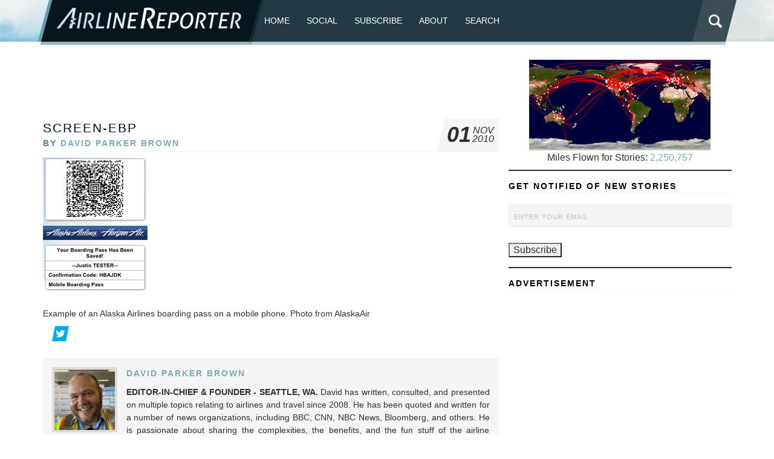

--- FILE ---
content_type: text/html; charset=UTF-8
request_url: https://www.airlinereporter.com/2010/11/putting-electronic-boarding-passes-to-the-test/screen-ebp/
body_size: 17549
content:
<!doctype html>
<html lang="en-US" class="no-js">
	<head>

<!-- Google tag (gtag.js) -->
<script async src="https://www.googletagmanager.com/gtag/js?id=G-TSLCEV4CS2"></script>
		
		
<script>
  window.dataLayer = window.dataLayer || [];
  function gtag(){dataLayer.push(arguments);}
  gtag('js', new Date());

  gtag('config', 'G-TSLCEV4CS2');
</script>

		<meta charset="UTF-8">
		<title>  screen-ebp : AirlineReporter</title>

		<!-- line below was commented out and not sure why 11.18 -->
     <link href="https://www.airlinereporter.com/wp-content/themes/airline-reporter/img/favicon.ico" rel="shortcut icon">
        <link href="https://www.airlinereporter.com/wp-content/themes/airline-reporter/img/touch.png" rel="apple-touch-icon-precomposed">

		<meta http-equiv="X-UA-Compatible" content="IE=edge">
		<meta name="viewport" content="width=device-width, initial-scale=1.0">
		<meta name="description" content="A Place to Share Your Passion for Airlines. Home of the AvGeek!">
<link rel="stylesheet" type="text/css" href="https://www.airlinereporter.com/wp-content/themes/airline-reporter/css/foundation.min.css" />
<link rel="stylesheet" type="text/css" href="https://www.airlinereporter.com/wp-content/themes/airline-reporter/css/normalize.css" />
<link rel="stylesheet" type="text/css" href="https://www.airlinereporter.com/wp-content/themes/airline-reporter/style.css" />
		<meta name='robots' content='max-image-preview:large' />

            <script data-no-defer="1" data-ezscrex="false" data-cfasync="false" data-pagespeed-no-defer data-cookieconsent="ignore">
                var ctPublicFunctions = {"_ajax_nonce":"5c8e9364ee","_rest_nonce":"64c25cca3b","_ajax_url":"\/wp-admin\/admin-ajax.php","_rest_url":"https:\/\/www.airlinereporter.com\/wp-json\/","data__cookies_type":"none","data__ajax_type":"rest","data__bot_detector_enabled":"0","data__frontend_data_log_enabled":1,"cookiePrefix":"","wprocket_detected":false,"host_url":"www.airlinereporter.com","text__ee_click_to_select":"Click to select the whole data","text__ee_original_email":"The complete one is","text__ee_got_it":"Got it","text__ee_blocked":"Blocked","text__ee_cannot_connect":"Cannot connect","text__ee_cannot_decode":"Can not decode email. Unknown reason","text__ee_email_decoder":"CleanTalk email decoder","text__ee_wait_for_decoding":"The magic is on the way!","text__ee_decoding_process":"Please wait a few seconds while we decode the contact data."}
            </script>
        
            <script data-no-defer="1" data-ezscrex="false" data-cfasync="false" data-pagespeed-no-defer data-cookieconsent="ignore">
                var ctPublic = {"_ajax_nonce":"5c8e9364ee","settings__forms__check_internal":"1","settings__forms__check_external":"1","settings__forms__force_protection":0,"settings__forms__search_test":"1","settings__forms__wc_add_to_cart":"0","settings__data__bot_detector_enabled":"0","settings__sfw__anti_crawler":0,"blog_home":"https:\/\/www.airlinereporter.com\/","pixel__setting":"3","pixel__enabled":true,"pixel__url":"https:\/\/moderate9-v4.cleantalk.org\/pixel\/adf8f77794875f99f4f45c6d2029d755.gif","data__email_check_before_post":"1","data__email_check_exist_post":0,"data__cookies_type":"none","data__key_is_ok":true,"data__visible_fields_required":true,"wl_brandname":"Anti-Spam by CleanTalk","wl_brandname_short":"CleanTalk","ct_checkjs_key":"5dc716a203d2334fbc28d4cf651b1458cb60acdba0160b48437f1a8a91ab40b8","emailEncoderPassKey":"14a84552c88e50f3d6f85a155176f02e","bot_detector_forms_excluded":"W10=","advancedCacheExists":true,"varnishCacheExists":false,"wc_ajax_add_to_cart":false}
            </script>
        <link rel="alternate" type="application/rss+xml" title="AirlineReporter &raquo; Feed" href="https://www.airlinereporter.com/feed/" />
<link rel="alternate" type="application/rss+xml" title="AirlineReporter &raquo; Comments Feed" href="https://www.airlinereporter.com/comments/feed/" />
<link rel="alternate" title="oEmbed (JSON)" type="application/json+oembed" href="https://www.airlinereporter.com/wp-json/oembed/1.0/embed?url=https%3A%2F%2Fwww.airlinereporter.com%2F2010%2F11%2Fputting-electronic-boarding-passes-to-the-test%2Fscreen-ebp%2F" />
<link rel="alternate" title="oEmbed (XML)" type="text/xml+oembed" href="https://www.airlinereporter.com/wp-json/oembed/1.0/embed?url=https%3A%2F%2Fwww.airlinereporter.com%2F2010%2F11%2Fputting-electronic-boarding-passes-to-the-test%2Fscreen-ebp%2F&#038;format=xml" />
<style id='wp-img-auto-sizes-contain-inline-css' type='text/css'>
img:is([sizes=auto i],[sizes^="auto," i]){contain-intrinsic-size:3000px 1500px}
/*# sourceURL=wp-img-auto-sizes-contain-inline-css */
</style>
<style id='wp-emoji-styles-inline-css' type='text/css'>

	img.wp-smiley, img.emoji {
		display: inline !important;
		border: none !important;
		box-shadow: none !important;
		height: 1em !important;
		width: 1em !important;
		margin: 0 0.07em !important;
		vertical-align: -0.1em !important;
		background: none !important;
		padding: 0 !important;
	}
/*# sourceURL=wp-emoji-styles-inline-css */
</style>
<style id='wp-block-library-inline-css' type='text/css'>
:root{--wp-block-synced-color:#7a00df;--wp-block-synced-color--rgb:122,0,223;--wp-bound-block-color:var(--wp-block-synced-color);--wp-editor-canvas-background:#ddd;--wp-admin-theme-color:#007cba;--wp-admin-theme-color--rgb:0,124,186;--wp-admin-theme-color-darker-10:#006ba1;--wp-admin-theme-color-darker-10--rgb:0,107,160.5;--wp-admin-theme-color-darker-20:#005a87;--wp-admin-theme-color-darker-20--rgb:0,90,135;--wp-admin-border-width-focus:2px}@media (min-resolution:192dpi){:root{--wp-admin-border-width-focus:1.5px}}.wp-element-button{cursor:pointer}:root .has-very-light-gray-background-color{background-color:#eee}:root .has-very-dark-gray-background-color{background-color:#313131}:root .has-very-light-gray-color{color:#eee}:root .has-very-dark-gray-color{color:#313131}:root .has-vivid-green-cyan-to-vivid-cyan-blue-gradient-background{background:linear-gradient(135deg,#00d084,#0693e3)}:root .has-purple-crush-gradient-background{background:linear-gradient(135deg,#34e2e4,#4721fb 50%,#ab1dfe)}:root .has-hazy-dawn-gradient-background{background:linear-gradient(135deg,#faaca8,#dad0ec)}:root .has-subdued-olive-gradient-background{background:linear-gradient(135deg,#fafae1,#67a671)}:root .has-atomic-cream-gradient-background{background:linear-gradient(135deg,#fdd79a,#004a59)}:root .has-nightshade-gradient-background{background:linear-gradient(135deg,#330968,#31cdcf)}:root .has-midnight-gradient-background{background:linear-gradient(135deg,#020381,#2874fc)}:root{--wp--preset--font-size--normal:16px;--wp--preset--font-size--huge:42px}.has-regular-font-size{font-size:1em}.has-larger-font-size{font-size:2.625em}.has-normal-font-size{font-size:var(--wp--preset--font-size--normal)}.has-huge-font-size{font-size:var(--wp--preset--font-size--huge)}.has-text-align-center{text-align:center}.has-text-align-left{text-align:left}.has-text-align-right{text-align:right}.has-fit-text{white-space:nowrap!important}#end-resizable-editor-section{display:none}.aligncenter{clear:both}.items-justified-left{justify-content:flex-start}.items-justified-center{justify-content:center}.items-justified-right{justify-content:flex-end}.items-justified-space-between{justify-content:space-between}.screen-reader-text{border:0;clip-path:inset(50%);height:1px;margin:-1px;overflow:hidden;padding:0;position:absolute;width:1px;word-wrap:normal!important}.screen-reader-text:focus{background-color:#ddd;clip-path:none;color:#444;display:block;font-size:1em;height:auto;left:5px;line-height:normal;padding:15px 23px 14px;text-decoration:none;top:5px;width:auto;z-index:100000}html :where(.has-border-color){border-style:solid}html :where([style*=border-top-color]){border-top-style:solid}html :where([style*=border-right-color]){border-right-style:solid}html :where([style*=border-bottom-color]){border-bottom-style:solid}html :where([style*=border-left-color]){border-left-style:solid}html :where([style*=border-width]){border-style:solid}html :where([style*=border-top-width]){border-top-style:solid}html :where([style*=border-right-width]){border-right-style:solid}html :where([style*=border-bottom-width]){border-bottom-style:solid}html :where([style*=border-left-width]){border-left-style:solid}html :where(img[class*=wp-image-]){height:auto;max-width:100%}:where(figure){margin:0 0 1em}html :where(.is-position-sticky){--wp-admin--admin-bar--position-offset:var(--wp-admin--admin-bar--height,0px)}@media screen and (max-width:600px){html :where(.is-position-sticky){--wp-admin--admin-bar--position-offset:0px}}

/*# sourceURL=wp-block-library-inline-css */
</style><style id='wp-block-heading-inline-css' type='text/css'>
h1:where(.wp-block-heading).has-background,h2:where(.wp-block-heading).has-background,h3:where(.wp-block-heading).has-background,h4:where(.wp-block-heading).has-background,h5:where(.wp-block-heading).has-background,h6:where(.wp-block-heading).has-background{padding:1.25em 2.375em}h1.has-text-align-left[style*=writing-mode]:where([style*=vertical-lr]),h1.has-text-align-right[style*=writing-mode]:where([style*=vertical-rl]),h2.has-text-align-left[style*=writing-mode]:where([style*=vertical-lr]),h2.has-text-align-right[style*=writing-mode]:where([style*=vertical-rl]),h3.has-text-align-left[style*=writing-mode]:where([style*=vertical-lr]),h3.has-text-align-right[style*=writing-mode]:where([style*=vertical-rl]),h4.has-text-align-left[style*=writing-mode]:where([style*=vertical-lr]),h4.has-text-align-right[style*=writing-mode]:where([style*=vertical-rl]),h5.has-text-align-left[style*=writing-mode]:where([style*=vertical-lr]),h5.has-text-align-right[style*=writing-mode]:where([style*=vertical-rl]),h6.has-text-align-left[style*=writing-mode]:where([style*=vertical-lr]),h6.has-text-align-right[style*=writing-mode]:where([style*=vertical-rl]){rotate:180deg}
/*# sourceURL=https://www.airlinereporter.com/wp-includes/blocks/heading/style.min.css */
</style>
<style id='wp-block-latest-comments-inline-css' type='text/css'>
ol.wp-block-latest-comments{box-sizing:border-box;margin-left:0}:where(.wp-block-latest-comments:not([style*=line-height] .wp-block-latest-comments__comment)){line-height:1.1}:where(.wp-block-latest-comments:not([style*=line-height] .wp-block-latest-comments__comment-excerpt p)){line-height:1.8}.has-dates :where(.wp-block-latest-comments:not([style*=line-height])),.has-excerpts :where(.wp-block-latest-comments:not([style*=line-height])){line-height:1.5}.wp-block-latest-comments .wp-block-latest-comments{padding-left:0}.wp-block-latest-comments__comment{list-style:none;margin-bottom:1em}.has-avatars .wp-block-latest-comments__comment{list-style:none;min-height:2.25em}.has-avatars .wp-block-latest-comments__comment .wp-block-latest-comments__comment-excerpt,.has-avatars .wp-block-latest-comments__comment .wp-block-latest-comments__comment-meta{margin-left:3.25em}.wp-block-latest-comments__comment-excerpt p{font-size:.875em;margin:.36em 0 1.4em}.wp-block-latest-comments__comment-date{display:block;font-size:.75em}.wp-block-latest-comments .avatar,.wp-block-latest-comments__comment-avatar{border-radius:1.5em;display:block;float:left;height:2.5em;margin-right:.75em;width:2.5em}.wp-block-latest-comments[class*=-font-size] a,.wp-block-latest-comments[style*=font-size] a{font-size:inherit}
/*# sourceURL=https://www.airlinereporter.com/wp-includes/blocks/latest-comments/style.min.css */
</style>
<style id='wp-block-tag-cloud-inline-css' type='text/css'>
.wp-block-tag-cloud{box-sizing:border-box}.wp-block-tag-cloud.aligncenter{justify-content:center;text-align:center}.wp-block-tag-cloud a{display:inline-block;margin-right:5px}.wp-block-tag-cloud span{display:inline-block;margin-left:5px;text-decoration:none}:root :where(.wp-block-tag-cloud.is-style-outline){display:flex;flex-wrap:wrap;gap:1ch}:root :where(.wp-block-tag-cloud.is-style-outline a){border:1px solid;font-size:unset!important;margin-right:0;padding:1ch 2ch;text-decoration:none!important}
/*# sourceURL=https://www.airlinereporter.com/wp-includes/blocks/tag-cloud/style.min.css */
</style>
<style id='wp-block-columns-inline-css' type='text/css'>
.wp-block-columns{box-sizing:border-box;display:flex;flex-wrap:wrap!important}@media (min-width:782px){.wp-block-columns{flex-wrap:nowrap!important}}.wp-block-columns{align-items:normal!important}.wp-block-columns.are-vertically-aligned-top{align-items:flex-start}.wp-block-columns.are-vertically-aligned-center{align-items:center}.wp-block-columns.are-vertically-aligned-bottom{align-items:flex-end}@media (max-width:781px){.wp-block-columns:not(.is-not-stacked-on-mobile)>.wp-block-column{flex-basis:100%!important}}@media (min-width:782px){.wp-block-columns:not(.is-not-stacked-on-mobile)>.wp-block-column{flex-basis:0;flex-grow:1}.wp-block-columns:not(.is-not-stacked-on-mobile)>.wp-block-column[style*=flex-basis]{flex-grow:0}}.wp-block-columns.is-not-stacked-on-mobile{flex-wrap:nowrap!important}.wp-block-columns.is-not-stacked-on-mobile>.wp-block-column{flex-basis:0;flex-grow:1}.wp-block-columns.is-not-stacked-on-mobile>.wp-block-column[style*=flex-basis]{flex-grow:0}:where(.wp-block-columns){margin-bottom:1.75em}:where(.wp-block-columns.has-background){padding:1.25em 2.375em}.wp-block-column{flex-grow:1;min-width:0;overflow-wrap:break-word;word-break:break-word}.wp-block-column.is-vertically-aligned-top{align-self:flex-start}.wp-block-column.is-vertically-aligned-center{align-self:center}.wp-block-column.is-vertically-aligned-bottom{align-self:flex-end}.wp-block-column.is-vertically-aligned-stretch{align-self:stretch}.wp-block-column.is-vertically-aligned-bottom,.wp-block-column.is-vertically-aligned-center,.wp-block-column.is-vertically-aligned-top{width:100%}
/*# sourceURL=https://www.airlinereporter.com/wp-includes/blocks/columns/style.min.css */
</style>
<style id='wp-block-group-inline-css' type='text/css'>
.wp-block-group{box-sizing:border-box}:where(.wp-block-group.wp-block-group-is-layout-constrained){position:relative}
/*# sourceURL=https://www.airlinereporter.com/wp-includes/blocks/group/style.min.css */
</style>
<style id='wp-block-paragraph-inline-css' type='text/css'>
.is-small-text{font-size:.875em}.is-regular-text{font-size:1em}.is-large-text{font-size:2.25em}.is-larger-text{font-size:3em}.has-drop-cap:not(:focus):first-letter{float:left;font-size:8.4em;font-style:normal;font-weight:100;line-height:.68;margin:.05em .1em 0 0;text-transform:uppercase}body.rtl .has-drop-cap:not(:focus):first-letter{float:none;margin-left:.1em}p.has-drop-cap.has-background{overflow:hidden}:root :where(p.has-background){padding:1.25em 2.375em}:where(p.has-text-color:not(.has-link-color)) a{color:inherit}p.has-text-align-left[style*="writing-mode:vertical-lr"],p.has-text-align-right[style*="writing-mode:vertical-rl"]{rotate:180deg}
/*# sourceURL=https://www.airlinereporter.com/wp-includes/blocks/paragraph/style.min.css */
</style>
<style id='wp-block-separator-inline-css' type='text/css'>
@charset "UTF-8";.wp-block-separator{border:none;border-top:2px solid}:root :where(.wp-block-separator.is-style-dots){height:auto;line-height:1;text-align:center}:root :where(.wp-block-separator.is-style-dots):before{color:currentColor;content:"···";font-family:serif;font-size:1.5em;letter-spacing:2em;padding-left:2em}.wp-block-separator.is-style-dots{background:none!important;border:none!important}
/*# sourceURL=https://www.airlinereporter.com/wp-includes/blocks/separator/style.min.css */
</style>
<style id='global-styles-inline-css' type='text/css'>
:root{--wp--preset--aspect-ratio--square: 1;--wp--preset--aspect-ratio--4-3: 4/3;--wp--preset--aspect-ratio--3-4: 3/4;--wp--preset--aspect-ratio--3-2: 3/2;--wp--preset--aspect-ratio--2-3: 2/3;--wp--preset--aspect-ratio--16-9: 16/9;--wp--preset--aspect-ratio--9-16: 9/16;--wp--preset--color--black: #000000;--wp--preset--color--cyan-bluish-gray: #abb8c3;--wp--preset--color--white: #ffffff;--wp--preset--color--pale-pink: #f78da7;--wp--preset--color--vivid-red: #cf2e2e;--wp--preset--color--luminous-vivid-orange: #ff6900;--wp--preset--color--luminous-vivid-amber: #fcb900;--wp--preset--color--light-green-cyan: #7bdcb5;--wp--preset--color--vivid-green-cyan: #00d084;--wp--preset--color--pale-cyan-blue: #8ed1fc;--wp--preset--color--vivid-cyan-blue: #0693e3;--wp--preset--color--vivid-purple: #9b51e0;--wp--preset--gradient--vivid-cyan-blue-to-vivid-purple: linear-gradient(135deg,rgb(6,147,227) 0%,rgb(155,81,224) 100%);--wp--preset--gradient--light-green-cyan-to-vivid-green-cyan: linear-gradient(135deg,rgb(122,220,180) 0%,rgb(0,208,130) 100%);--wp--preset--gradient--luminous-vivid-amber-to-luminous-vivid-orange: linear-gradient(135deg,rgb(252,185,0) 0%,rgb(255,105,0) 100%);--wp--preset--gradient--luminous-vivid-orange-to-vivid-red: linear-gradient(135deg,rgb(255,105,0) 0%,rgb(207,46,46) 100%);--wp--preset--gradient--very-light-gray-to-cyan-bluish-gray: linear-gradient(135deg,rgb(238,238,238) 0%,rgb(169,184,195) 100%);--wp--preset--gradient--cool-to-warm-spectrum: linear-gradient(135deg,rgb(74,234,220) 0%,rgb(151,120,209) 20%,rgb(207,42,186) 40%,rgb(238,44,130) 60%,rgb(251,105,98) 80%,rgb(254,248,76) 100%);--wp--preset--gradient--blush-light-purple: linear-gradient(135deg,rgb(255,206,236) 0%,rgb(152,150,240) 100%);--wp--preset--gradient--blush-bordeaux: linear-gradient(135deg,rgb(254,205,165) 0%,rgb(254,45,45) 50%,rgb(107,0,62) 100%);--wp--preset--gradient--luminous-dusk: linear-gradient(135deg,rgb(255,203,112) 0%,rgb(199,81,192) 50%,rgb(65,88,208) 100%);--wp--preset--gradient--pale-ocean: linear-gradient(135deg,rgb(255,245,203) 0%,rgb(182,227,212) 50%,rgb(51,167,181) 100%);--wp--preset--gradient--electric-grass: linear-gradient(135deg,rgb(202,248,128) 0%,rgb(113,206,126) 100%);--wp--preset--gradient--midnight: linear-gradient(135deg,rgb(2,3,129) 0%,rgb(40,116,252) 100%);--wp--preset--font-size--small: 13px;--wp--preset--font-size--medium: 20px;--wp--preset--font-size--large: 36px;--wp--preset--font-size--x-large: 42px;--wp--preset--spacing--20: 0.44rem;--wp--preset--spacing--30: 0.67rem;--wp--preset--spacing--40: 1rem;--wp--preset--spacing--50: 1.5rem;--wp--preset--spacing--60: 2.25rem;--wp--preset--spacing--70: 3.38rem;--wp--preset--spacing--80: 5.06rem;--wp--preset--shadow--natural: 6px 6px 9px rgba(0, 0, 0, 0.2);--wp--preset--shadow--deep: 12px 12px 50px rgba(0, 0, 0, 0.4);--wp--preset--shadow--sharp: 6px 6px 0px rgba(0, 0, 0, 0.2);--wp--preset--shadow--outlined: 6px 6px 0px -3px rgb(255, 255, 255), 6px 6px rgb(0, 0, 0);--wp--preset--shadow--crisp: 6px 6px 0px rgb(0, 0, 0);}:where(.is-layout-flex){gap: 0.5em;}:where(.is-layout-grid){gap: 0.5em;}body .is-layout-flex{display: flex;}.is-layout-flex{flex-wrap: wrap;align-items: center;}.is-layout-flex > :is(*, div){margin: 0;}body .is-layout-grid{display: grid;}.is-layout-grid > :is(*, div){margin: 0;}:where(.wp-block-columns.is-layout-flex){gap: 2em;}:where(.wp-block-columns.is-layout-grid){gap: 2em;}:where(.wp-block-post-template.is-layout-flex){gap: 1.25em;}:where(.wp-block-post-template.is-layout-grid){gap: 1.25em;}.has-black-color{color: var(--wp--preset--color--black) !important;}.has-cyan-bluish-gray-color{color: var(--wp--preset--color--cyan-bluish-gray) !important;}.has-white-color{color: var(--wp--preset--color--white) !important;}.has-pale-pink-color{color: var(--wp--preset--color--pale-pink) !important;}.has-vivid-red-color{color: var(--wp--preset--color--vivid-red) !important;}.has-luminous-vivid-orange-color{color: var(--wp--preset--color--luminous-vivid-orange) !important;}.has-luminous-vivid-amber-color{color: var(--wp--preset--color--luminous-vivid-amber) !important;}.has-light-green-cyan-color{color: var(--wp--preset--color--light-green-cyan) !important;}.has-vivid-green-cyan-color{color: var(--wp--preset--color--vivid-green-cyan) !important;}.has-pale-cyan-blue-color{color: var(--wp--preset--color--pale-cyan-blue) !important;}.has-vivid-cyan-blue-color{color: var(--wp--preset--color--vivid-cyan-blue) !important;}.has-vivid-purple-color{color: var(--wp--preset--color--vivid-purple) !important;}.has-black-background-color{background-color: var(--wp--preset--color--black) !important;}.has-cyan-bluish-gray-background-color{background-color: var(--wp--preset--color--cyan-bluish-gray) !important;}.has-white-background-color{background-color: var(--wp--preset--color--white) !important;}.has-pale-pink-background-color{background-color: var(--wp--preset--color--pale-pink) !important;}.has-vivid-red-background-color{background-color: var(--wp--preset--color--vivid-red) !important;}.has-luminous-vivid-orange-background-color{background-color: var(--wp--preset--color--luminous-vivid-orange) !important;}.has-luminous-vivid-amber-background-color{background-color: var(--wp--preset--color--luminous-vivid-amber) !important;}.has-light-green-cyan-background-color{background-color: var(--wp--preset--color--light-green-cyan) !important;}.has-vivid-green-cyan-background-color{background-color: var(--wp--preset--color--vivid-green-cyan) !important;}.has-pale-cyan-blue-background-color{background-color: var(--wp--preset--color--pale-cyan-blue) !important;}.has-vivid-cyan-blue-background-color{background-color: var(--wp--preset--color--vivid-cyan-blue) !important;}.has-vivid-purple-background-color{background-color: var(--wp--preset--color--vivid-purple) !important;}.has-black-border-color{border-color: var(--wp--preset--color--black) !important;}.has-cyan-bluish-gray-border-color{border-color: var(--wp--preset--color--cyan-bluish-gray) !important;}.has-white-border-color{border-color: var(--wp--preset--color--white) !important;}.has-pale-pink-border-color{border-color: var(--wp--preset--color--pale-pink) !important;}.has-vivid-red-border-color{border-color: var(--wp--preset--color--vivid-red) !important;}.has-luminous-vivid-orange-border-color{border-color: var(--wp--preset--color--luminous-vivid-orange) !important;}.has-luminous-vivid-amber-border-color{border-color: var(--wp--preset--color--luminous-vivid-amber) !important;}.has-light-green-cyan-border-color{border-color: var(--wp--preset--color--light-green-cyan) !important;}.has-vivid-green-cyan-border-color{border-color: var(--wp--preset--color--vivid-green-cyan) !important;}.has-pale-cyan-blue-border-color{border-color: var(--wp--preset--color--pale-cyan-blue) !important;}.has-vivid-cyan-blue-border-color{border-color: var(--wp--preset--color--vivid-cyan-blue) !important;}.has-vivid-purple-border-color{border-color: var(--wp--preset--color--vivid-purple) !important;}.has-vivid-cyan-blue-to-vivid-purple-gradient-background{background: var(--wp--preset--gradient--vivid-cyan-blue-to-vivid-purple) !important;}.has-light-green-cyan-to-vivid-green-cyan-gradient-background{background: var(--wp--preset--gradient--light-green-cyan-to-vivid-green-cyan) !important;}.has-luminous-vivid-amber-to-luminous-vivid-orange-gradient-background{background: var(--wp--preset--gradient--luminous-vivid-amber-to-luminous-vivid-orange) !important;}.has-luminous-vivid-orange-to-vivid-red-gradient-background{background: var(--wp--preset--gradient--luminous-vivid-orange-to-vivid-red) !important;}.has-very-light-gray-to-cyan-bluish-gray-gradient-background{background: var(--wp--preset--gradient--very-light-gray-to-cyan-bluish-gray) !important;}.has-cool-to-warm-spectrum-gradient-background{background: var(--wp--preset--gradient--cool-to-warm-spectrum) !important;}.has-blush-light-purple-gradient-background{background: var(--wp--preset--gradient--blush-light-purple) !important;}.has-blush-bordeaux-gradient-background{background: var(--wp--preset--gradient--blush-bordeaux) !important;}.has-luminous-dusk-gradient-background{background: var(--wp--preset--gradient--luminous-dusk) !important;}.has-pale-ocean-gradient-background{background: var(--wp--preset--gradient--pale-ocean) !important;}.has-electric-grass-gradient-background{background: var(--wp--preset--gradient--electric-grass) !important;}.has-midnight-gradient-background{background: var(--wp--preset--gradient--midnight) !important;}.has-small-font-size{font-size: var(--wp--preset--font-size--small) !important;}.has-medium-font-size{font-size: var(--wp--preset--font-size--medium) !important;}.has-large-font-size{font-size: var(--wp--preset--font-size--large) !important;}.has-x-large-font-size{font-size: var(--wp--preset--font-size--x-large) !important;}
:where(.wp-block-columns.is-layout-flex){gap: 2em;}:where(.wp-block-columns.is-layout-grid){gap: 2em;}
/*# sourceURL=global-styles-inline-css */
</style>
<style id='core-block-supports-inline-css' type='text/css'>
.wp-container-core-columns-is-layout-9d6595d7{flex-wrap:nowrap;}
/*# sourceURL=core-block-supports-inline-css */
</style>

<style id='classic-theme-styles-inline-css' type='text/css'>
/*! This file is auto-generated */
.wp-block-button__link{color:#fff;background-color:#32373c;border-radius:9999px;box-shadow:none;text-decoration:none;padding:calc(.667em + 2px) calc(1.333em + 2px);font-size:1.125em}.wp-block-file__button{background:#32373c;color:#fff;text-decoration:none}
/*# sourceURL=/wp-includes/css/classic-themes.min.css */
</style>
<link rel='stylesheet' id='cleantalk-public-css-css' href='https://www.airlinereporter.com/wp-content/plugins/cleantalk-spam-protect/css/cleantalk-public.min.css?ver=6.71.1_1769440946' type='text/css' media='all' />
<link rel='stylesheet' id='cleantalk-email-decoder-css-css' href='https://www.airlinereporter.com/wp-content/plugins/cleantalk-spam-protect/css/cleantalk-email-decoder.min.css?ver=6.71.1_1769440946' type='text/css' media='all' />
<link rel='stylesheet' id='email-subscribers-css' href='https://www.airlinereporter.com/wp-content/plugins/email-subscribers-premium/lite/public/css/email-subscribers-public.css?ver=5.9.5' type='text/css' media='all' />
<link rel='stylesheet' id='es_starter_main_css-css' href='https://www.airlinereporter.com/wp-content/plugins/email-subscribers-premium/starter/assets/css/starter-main.css?ver=5.9.5' type='text/css' media='all' />
<link rel='stylesheet' id='es_pro_main_css-css' href='https://www.airlinereporter.com/wp-content/plugins/email-subscribers-premium/pro/assets/css/pro-main.css?ver=5.9.5' type='text/css' media='all' />
<script type="text/javascript" src="https://www.airlinereporter.com/wp-content/plugins/cleantalk-spam-protect/js/apbct-public-bundle_full-protection_gathering.min.js?ver=6.71.1_1769440946" id="apbct-public-bundle_full-protection_gathering.min-js-js"></script>
<script type="text/javascript" src="https://www.airlinereporter.com/wp-includes/js/jquery/jquery.min.js?ver=3.7.1" id="jquery-core-js"></script>
<script type="text/javascript" src="https://www.airlinereporter.com/wp-includes/js/jquery/jquery-migrate.min.js?ver=3.4.1" id="jquery-migrate-js"></script>
<link rel="https://api.w.org/" href="https://www.airlinereporter.com/wp-json/" /><link rel="alternate" title="JSON" type="application/json" href="https://www.airlinereporter.com/wp-json/wp/v2/media/7428" /><link rel="EditURI" type="application/rsd+xml" title="RSD" href="https://www.airlinereporter.com/xmlrpc.php?rsd" />

<link rel="canonical" href="https://www.airlinereporter.com/2010/11/putting-electronic-boarding-passes-to-the-test/screen-ebp/" />
<link rel='shortlink' href='https://www.airlinereporter.com/?p=7428' />

	</head>
	<body class="attachment wp-singular attachment-template-default single single-attachment postid-7428 attachmentid-7428 attachment-jpeg wp-theme-airline-reporter">

<div id="top"></div>
<div class="row">
<header class="topbar">
  <div class="logo"><a href="https://www.airlinereporter.com/" title="AirlineReporter" rel="home"></a></div>
  <a class="menu-link" href="#menu">≡</a>

<nav class="main-nav">
	 
	
    <div class="top">	
<div class="menu-menu-1-container"><ul class="left"><li id="menu-item-50534" class="menu-item menu-item-type-custom menu-item-object-custom menu-item-home menu-item-50534"><a href="https://www.airlinereporter.com/">Home</a></li>
<li id="menu-item-57241" class="menu-item menu-item-type-post_type menu-item-object-page menu-item-has-children menu-item-57241"><a href="https://www.airlinereporter.com/social/">Social</a>
<ul class="sub-menu">
	<li id="menu-item-57238" class="menu-item menu-item-type-custom menu-item-object-custom menu-item-57238"><a href="https://www.twitter.com/airlinereporter">X (Twitter)</a></li>
	<li id="menu-item-61641" class="menu-item menu-item-type-custom menu-item-object-custom menu-item-61641"><a href="https://avgeek.social/@AirlineReporter">Mastodon</a></li>
	<li id="menu-item-57242" class="menu-item menu-item-type-custom menu-item-object-custom menu-item-57242"><a href="https://www.facebook.com/airlinereporter">Facebook</a></li>
	<li id="menu-item-57243" class="menu-item menu-item-type-custom menu-item-object-custom menu-item-57243"><a href="https://instagram.com/airlinereporter/">Instagram</a></li>
	<li id="menu-item-63401" class="menu-item menu-item-type-custom menu-item-object-custom menu-item-63401"><a href="https://bsky.app/profile/airlinereporter.com">BlueSky</a></li>
	<li id="menu-item-57244" class="menu-item menu-item-type-custom menu-item-object-custom menu-item-57244"><a href="http://www.youtube.com/airlinereporte">YouTube</a></li>
	<li id="menu-item-57245" class="menu-item menu-item-type-custom menu-item-object-custom menu-item-57245"><a href="http://www.flickr.com/photos/airlinereporter/sets">Flickr</a></li>
</ul>
</li>
<li id="menu-item-57248" class="menu-item menu-item-type-custom menu-item-object-custom menu-item-57248"><a href="https://www.airlinereporter.com/subscribe/">Subscribe</a></li>
<li id="menu-item-57247" class="menu-item menu-item-type-custom menu-item-object-custom menu-item-has-children menu-item-57247"><a href="https://www.airlinereporter.com/about-2/">About</a>
<ul class="sub-menu">
	<li id="menu-item-61654" class="menu-item menu-item-type-post_type menu-item-object-page menu-item-61654"><a href="https://www.airlinereporter.com/about-2/">About</a></li>
	<li id="menu-item-57246" class="menu-item menu-item-type-custom menu-item-object-custom menu-item-57246"><a href="https://www.airlinereporter.com/contact-me/">Contact</a></li>
</ul>
</li>
<li id="menu-item-60758" class="menu-item menu-item-type-post_type menu-item-object-page menu-item-60758"><a href="https://www.airlinereporter.com/search/">Search</a></li>
</ul></div>
	
		

        
			<div id="sb-search" class="sb-search"> 
<form role="search" method="get" class="search-form" actin="https://www.airlinereporter.com/">	
          <input class="sb-search-input" placeholder="Search..." type="search" value="" name="s" id="search"> 
           <button class="sb-search-submit" type="submit">Search</button> 
          <span class="sb-icon-search"></span> 
        </form> 
</div>

		
	
		
		
		
		
		
</div>
</nav> 
</header>
	</div>
<div class="row main">
 <div class="large-8 columns">
	 
	 
<center><script async src="https://pagead2.googlesyndication.com/pagead/js/adsbygoogle.js"></script>
	
	
<!-- GOOGLE AD AR Top -->

<ins class="adsbygoogle"
     style="display:inline-block;width:728px;height:90px"
     data-ad-client="ca-pub-2675363194522947"
     data-ad-slot="4937725973"></ins>
<script>
     (adsbygoogle = window.adsbygoogle || []).push({});
</script>

</center>
	 
	 
	
		<!-- article -->
		<article id="post-7428" class="post-7428 attachment type-attachment status-inherit hentry">
<header>
        <div class="headerwrap">
          <div class="title">
            <h1><a href="https://www.airlinereporter.com/2010/11/putting-electronic-boarding-passes-to-the-test/screen-ebp/" title="screen-ebp">screen-ebp</a></h1>
            <h2>By <a href="https://www.airlinereporter.com/author/admin/" title="Posts by David Parker Brown" rel="author">David Parker Brown</a></h2>
          </div>
          <div class="time">
            <time datetime="2014-04-24"><span class="day">01</span>
              <span class="month-year"><span class="month">Nov</span><span class="year">2010</span></span>
            </time>
          </div>
        </div>
      </header>

			<p class="attachment"><a href='https://www.airlinereporter.com/wp-content/uploads/2011/10/screen-ebp.jpg'><img decoding="async" width="174" height="228" src="https://www.airlinereporter.com/wp-content/uploads/2011/10/screen-ebp.jpg" class="attachment-medium size-medium" alt="Example of an Alaska Airlines boarding pass on a mobile phone. Photo from AlaskaAir" /></a></p>
<p>Example of an Alaska Airlines boarding pass on a mobile phone. Photo from AlaskaAir</p>

<div class="entry-sharing">
			<ul>
<li>
<div class="twitter">
<div class="box">
<a class="share" href="https://twitter.com/intent/tweet?original_referer=http%3A%2F%2Fwww.airlinereporter.com%2F&ref_src=twsrc%5Etfw&text=screen-ebp&tw_p=tweetbutton&url=https://www.airlinereporter.com/2010/11/putting-electronic-boarding-passes-to-the-test/screen-ebp/&via=airlinereporter">
</a>
<a href="https://twitter.com/intent/tweet?original_referer=http%3A%2F%2Fwww.airlinereporter.com%2F&ref_src=twsrc%5Etfw&text=screen-ebp&tw_p=tweetbutton&url=https://www.airlinereporter.com/2010/11/putting-electronic-boarding-passes-to-the-test/screen-ebp/&via=airlinereporter" class="count">&nbsp;</a>
</div>
</div></li>
<li>
<div class="sharrre facebook" data-url="https://www.airlinereporter.com/2010/11/putting-electronic-boarding-passes-to-the-test/screen-ebp/" data-text="screen-ebp" data-title=" "></div></li>
<li>
<div class="sharrre googleplus" data-url="https://www.airlinereporter.com/2010/11/putting-electronic-boarding-passes-to-the-test/screen-ebp/" data-text="screen-ebp" data-title=" "></div></li>

                </ul>
              </div>

<div class="tags">
			</div>

 <div class="author-info">

 	<div class="author-avatar"><a href="https://www.airlinereporter.com/author/admin/" rel="author"><img alt='' src='https://secure.gravatar.com/avatar/462bc6b773affa3fea8102e9484c2bbb176526d2bd37c629ef3ce69cc50292bb?s=100&#038;d=mm&#038;r=r' srcset='https://secure.gravatar.com/avatar/462bc6b773affa3fea8102e9484c2bbb176526d2bd37c629ef3ce69cc50292bb?s=200&#038;d=mm&#038;r=r 2x' class='avatar avatar-100 photo' height='100' width='100' decoding='async'/></a></div>
 	<div class="author-description">
				<h2 class="author-title"><a href="https://www.airlinereporter.com/author/admin/" rel="author">
									David Parker Brown								</a></h2>
				<p><b>EDITOR-IN-CHIEF &amp; FOUNDER - SEATTLE, WA.</b> David has written, consulted, and presented on multiple topics relating to airlines and travel since 2008. He has been quoted and written for a number of news organizations, including BBC, CNN, NBC News, Bloomberg, and others. He is passionate about sharing the complexities, the benefits, and the fun stuff of the airline business. Email me: <a href="mailto:david@airlinereporter.com">david@airlinereporter.com</a></p>
				<a href="https://www.airlinereporter.com">https://www.airlinereporter.com</a>

					<div class="social"> 
  
					<a class="tweet" href="http://www.twitter.com/ARdpb"></a><a class="fb" href="https://www.facebook.com/airlinereporter"></a><a class="flickr" href="https://www.flickr.com/photos/airlinereporter/albums"></a><a class="youtube" href="https://www.youtube.com/user/airlinereporter"></a><a class="instagram" href="https://instagram.com/airlinereporter/"></a>
			</div></div></div>


    <div class="row collapse">
      <div class="large-6 columns">
        <div class="previous"><span class="arrow"></span>          <div class="textwrap"><span class="text"></span></div>
        </div>
      </div>
      <div class="large-6 columns">
        <div class="newer">          <div class="textwrap"><span class="text"></span></div>
          <span class="arrow"></span></div>
      </div>
    </div>


<div class="under-articles-widget">
</div>

			
<div id="comments">
  
		</article>
		<!-- /article -->

	
	
</div>
  <div class="large-4 columns">
  	<aside class="sidebar">
  
	<div class="sidebar-widget">
		<div id="block-38" class="widget_block"><center>
<img decoding="async" src="https://www.airlinereporter.com/wp-content/uploads/2022/11/mapzoom2.jpg" alt="map of all Airline Reporter's flights"><br>Miles Flown for Stories: <a href="http://www.gcmap.com/mapui?P=SEA-JFK-TXL-AUH-SYD-MEL-BNE-HVB-SYD-WLG-SYD-LAX-SEA,+MCI-DFW,+DAL-MCI,+LGA-Ord-dtw-JFK,+SEA-LHR-HAM-AMS-SEA,+LAX-SYD-LAX,+BLI-SEA-DXB-FCO,+MXP-DXB-SEA-BLI,+PRG-TXL-AUH-SYD-MEL-BNE-HVB-BNE-CNS-GOV-DRW-KTR-TCA-ASP-TCA-KTR-DRW-BNE-HVB-BNE-POM-SYD-AUH-TXL-PRG,+BFI-ORD-SEA,+MCI-MDW-MCI,+SEA-DEN-TPA-SEA,+JFK-SFO-JFK,+EWR-SFO-EWR,+BOS-JFK,+VIE-BUD,+SEA-ORD,+AUZ-AUS-SEA,+DEN-ORD,+AUZ-AUS-DEN,+MCI-MDW,+AUZ-AUS-DAL-MCI,+DEN-LAX-DOH-BOS-DEN,+JFK-PVG-JFK,+LAX-ATH-MUC-HAM-ZRH-ATH-LAX,+SEA-ATL-MIA-GRU-MIA-SEA,+LHR-SEA-LHR,+JFK-AMS-HAJ,+HAM-AMS-JFK,+YYZ-YUL-YYZ,+SEA-CLT-TPA-SLC-SEA,+SEA-ATL-SEA,+LAX-PHX-LAX,+SEA-FRA-HAM-FRA-SEA,+MCI-Jfk-IST-JFK-MCI,+SEA-SFO-ORD-SEA,+MCI-ORD-AUS-MCI,+GDN-KRK,+JFK-MEX-JFK,+SEA-MSO-SEA,+SFO-HND-SFO,+LHR-VIE-LHR,+LGW-GCI-ACI-GCI-LGW,+MAN-YVR-MAN,+SEA-LAX-SEA,+JFK-SLC-SJC-SFO-JFK,+JFK-MAN-JFK,+EWR-BOM-BKK-BOM-EWR,+MAA-SIN-MAA,+MUC-SIN-MUC,+PRG-AMS,+SEA-AUS-FRA-SEA,+HAM-DUS-LHR,+MCI-ORD-IST-ORD-MCI,+SEA-JNU-YAK-CDV-SEA,+BNE-WTB-CTL-ULP-WNR-BVI-WNR-BEU-ISA,+SEA-MDW-TPA-MDW-SEA,+PRG-DXB-PRG,+SFO-ITM-SFO,+YVR-TPE-YVE,+PMD-PHX-DEN-ORD-MKE-STL-IAH-DEN-PHX-PMD,+SEA-BUR-SEA,+EWR-LHR-TLS-LHR-JFK,+BFI-SEA-HOOME-CARRO-ZOLGI-WONKU-SANDR-ULESS-OZALU-HQM-CLM-S45-CLM-JAWBN-DIGGN-LOFAL-ALKIA-BFI,+MCI-BNA-CLE-MDW-MCI,+SEA-++ORD-SEA,+DEN-MCO-AUA-HOU-DEN,+PRG-DXB-DOH-DXB-PRG,+SEA-LHR-HYD-LHR-SEA,+MCI-DEN-MCI,+SEA-LAX-TPE-LAX-SEA,+MCI-++DAL-SFO-LAX,+LGB-SLC-PHX-SEA-MCI,+SEA-MEX-EZE-SCL-YYZ-SEA,+DEN-LAX-LIM-SCL-LIM-LAX-DEN,+EWR-LIS-EWR,+JFK-LIM-++SCL-LIM-JFK,+LAX-SEA,+EWR-LIS-HAM-LIS-EWR,+DEN-IAD-DEN,+SEA-MIA-UIO-GYE-SCY-GYE-MIA-DFW-SEA,+SEA-PHL-SJU-MIA-SEA,+++SEA-LAX-HND-LAX-SEA,+JFK-YVR-JFK,+SEA-FRA-EWR-SEA,+DAD-SGN,+SEA-IAD-SEA,+SEA-ATL-DUB-ATL-SEA,+PRG-GVA-VIE-PRG,+++PRG-FRA-LIS-PDL-COO-DAR-NBO-ACC-ROB-RAK-PDL-LIS-PRG,+PRG-TXL-PRG-SEA-LHR-GVA,GVA-MSQ-MHP-VTB-MSQ,+MSQ-LGW,LHR-++PRG-BEG-TIV-BEG-PRG-LHR,+LHR-OSL-LYR-OSL-LHR-SEA,+SEA-IAH-TPE-SEA,+MCI-MKE-PIT-BWI-MCI,+MCI-MDW-BKG,+LGW-ALC,+MAD-LGW,+++LGW-UVF-LGW,+SGN-DAD-SGN,+SEA-JFK-SCL-JFK-SEA,+DEN-DFW-IAH-NRT-BKK-KBV-CNX-BKK-NRT-IAH-DFW-DEN,+SEA-LAS-SEA,+++SEA-LHR-DME-LHR,+SVO-VOZ-SVO,+VKO-UCT-VKO,+DME-KJA-KXK-KJA-KXK,+SEA-LHR-DME-LHR,+SVO-VOZ-SVO,+VKO-UCT-VKO,+DME-++KJA-KXK-KJA-KXK,+DEN-DFW-IAH-NRT-BKK-KBV-CNX-BKK-NRT-IAH-DFW-DEN,+SEA-FRA-HAM-FRA-SEA,+SEA-MSP-MCO-SLC-SEA,+PRG-++WAW-PRG,+MCI-SLC-PDX-SLC-MCI,+MCI-HOU-DAL-MCI,+DEN-NRT-KUL-NRT-DEN,+DEN-NRT-KUL-NRT-DEN,+LAX-SJC,+SFO-CDG-IST-++VIE-BUD-HAM-GVA,+ZRH-CDG-DBV-ATH-IST-CDG-SFO-LAX,+jfk-sea-PDX-jfk,+jfk-LCY-LHR-AUS-jfK,+JFK-FRA-HAM-FRA-JFK,+++SEA-LAX-AUH-JNB-AUH-LAX-SEA,+HLA-MUB-HLA,+SEA-SFO-HKG-SFO-SEA,+SEA-DFW-AUH-DFW-SEA,+PRG-DXB-PRG,+SEA-ATL-SJU-++MIA-SEA,+PAE-DOH-PHL-ORD-SEA,+SNA-DFW-ORD-DFW-SNA,+TIJ-GDL-SJO-FON-XQP,+SJO-GDL-TIJ,+KEH-LKE,+SFO-FRA-SFO,+SEA-++JFK-SEA,+MCI-PIC-MCI,+BOH-CDG-BOH,+SEA-PDX-SEA,+MCI-PIE-MCI,+MCI-MDW,+ORD-CVG-MCI,+MCI-MDW-MCI,+HLA-MUB-HLA,+LAX-SYD-HKG-LAX,+SLC-DTW-SLC,+JFK-PEK,+LAX-HNL,+GRU-RAO,+EWR-SIN-LAX,+YVR-ICN,+YVR-TPE-LAX,+BNE-CNS-POM-RAB-KVG-GKA,+CHC-SYD,+SEA-AMS,+SEA-CDG,+SEA-LHR,+AMS-KGL-ADD-AMS,+SEA-KEF-IST-KGL,+JFK-PEK,+JFK-GRU-MIA-SEA,+LAX-AKL,+LAX-NAN,+NRT-SEA-NRT-LAX,+DXB-SEA,+SIN-WAW,+LAX-HKG-YVR,+AKL-ROT,+AKL-WLG,+KEF-CDG,+JFK-MEX,+HNL-SYD,+IAD-DOH,+SEA-DOH,+SEA-FRA,+PAE-LIM-SCL-LAX-SEA,+FRA-MIA,+LAX-NRT-SIN,+YVR-NRT,+SAW-KGL,+KEF-FRA,+KEF-AMS,+BFI-KEF,+BFI-DOH,+PAE-DXB,+PAE-SCL,+SEA-YVR-AMS-PRG-MSQ-+PRG-AMS-YVR-SEA,+SEA-KEF-SEA,+DEN-DTW,DEN-DAY,DAY-BWI-DEN,DEN-DAY,CVG-DEN,DAY-DEN,DEN-DAY,DEN-DAY,CVG-DEN,DAY-DEN,DEN-DAY,DAY-DEN,DEN-DAY,CVG-DEN,DEN-CVG,DEN-CVG,CVG-DEN,DEN-ORD,ORD-DEN,DEN-CVG,DTW-DEN,DEN-DTW,DEN-MDW,MDW-DEN,CVG-DEN,DEN-CVG,CVG-LAX,DEN-LAX,LAX-DEN,LAX-CVG,CVG-DEN,DEN-CVG,CVG-DEN,DEN-CVG,CVG-LAS,COS-LAS,LAS-COS,LAS-COS,DEN-CVG,DEN-CVG,CVG-DEN,DEN-CVG,+LAX-NRT-LAX,+FSD-MSP-ATL-SAT,+SAT-MSP-FSD,+SEA-ORD-LAX-SEA,+DFW-LHR-DFW,+JFK-SEA-JFK,+LHR-CDG-LHR,+SAN-FRA-SAN,+LHR-HKG-LHR,+JFK-DUB-TXL,+HAM-DUB-JFK,+BOS-SEA-BOS,+MCI-AUS-BWI,+IAD-FRA-MLA-FRA-BOS,+SEA-KEF-SEA,+ATL-LHR-ATL,+SEA-SLC-SEA,+SFO-IST-CDG-TPE-DPS-BKK-ICN-LHR-SFO,+DEN-DTW-LGA-JFK-HKG-SIN-HKG-NRT-DEN,+LAX-ICN-LAX,+BOS-ATL-BOS,+SEA-KEF-SEA,+SEA-LAX-SEA,+SEA-LHR-ZRH-LHR-SEA,+SEA-LHR-ZRH-LHR-SEA,+SEA-LAX-SIN-LAX-SEA,+SEA-SFO-HNL-SFO-SEA,+SEA-LAX-SEA,+SEA-LAX-SEA,+SEA-LAX-SEA,+MIA-BQN-FLL,+BOS-YYZ-BOS,+SFO-LHR-LIS-LHR-SJC,+SFO-CPH-SFO,+HKG-LHR-DXB-HKG,+SEA-LHR-SEA,+SEA-SLC-SEA,+DEN-DTW-DEN,+SEA-MSP-SEA,+DEN-SFO-CPH-LGW-DEN,+SFO-ATL-GLA-SFO,+SEA-SFO-OGG,+ATL-FCO-CDG-ATL,+SFO-IAD-SFO,+MCI-HOU-AUA-HOU-MCI,+SEA-KEF-SEA,+SEA-LAX-SEA,++SEA-LAX-SEA,+SEA-KTN-SEA,+SEA-YVR-YYZ-SEA,+SEA-FLL-SEA,+YVR-BKK-YVR,+DEN-LHR-DEN,+SEA-JFK-SEA,+SEA-BOS-PIT-BOS-SEA,+SEA-EWR,+MCO-SEA,+SUX-ORD-CLT-BOS-SUX,+MCI-DEN-MCI,+SFO-HKG-SFO,+ICN-LHR,+ORD-ZRH-ORD,+SFO-LHR-MAA-LHR-SFO,+MCI-PIT-MCI,+SFO-HEL-SFO,+DEN-LGW-DEN,+BOS-MSP-BOS,+SEA-KEF-ORD-SEA,+SFO-EWR-SFO,+SEA-SFO-SEA,+YVR-LAX-IAH-AUS-YVR,+SEA-SFO-OGG-SEA,+SEA-LAX-SYD-AKL-SYD-CNS-SYD-HNL-SEA,+SFO-LAX-HEL-LAX-SFO,+SEA-SFO-ORY-SFO-SEA,+OAK-OGG-OAK,+JFK-FCO-JFK,+SYD-NZIR-SYD,+SEA-HKG-SEA,+SEA-ATL-FLL-KTTS-FLL-SEA,+SEA-ZRH-SVO-SEA,+MCI-SFO-MCI,+YVR-YYZ-YVR,+AMS-GIG-AMS,+MSP-FAI-MSP,+SEA-KEF-SEA,+YVR-YBL-YVR,+JFK-VIE-JFK,+CDG-GRU-CDG,+CLT-ATL-MSP-ATL-CLT,+BOS-AMS-VNO-AMS-BOS,+JFK-CDG-JFK,+SEA-EWR,+MCO-SEA,+YYZ-AMS-KGL-AMS-YYZ,MCI-LAX-BUR-BOI-MCI,+IAD-AUH-IAD,+MCI-JFK-CMN-JFK-MCI,+SEA-LAX-SEA,+SEA-LAX-SEA,+LGA-MIA-LGA,+MCI-TPA-TUL-MCI,+SEA-SAN-SEA,+MCI-LAX-BUR-BOI-MCI,+IAD-AUH-IAD,+MCI-JFK-CMN-JFK-MCI,+SEA-LAX-SEA,+SEA-LAX-SEA,+LGA-MIA-LGA,+MCI-TPA-TUL-MCI,+SEA-SAN-SEA,+JFK-SIN-JFK,+JFK-DOH-JFK,+SEA-KEF-SEA,+SEA-BCB-SEA,+DOH-CPT-DOH,+DOH-ZNZ-DOH,+JFK-SCL-PTY-JFK,+JFK-HKG-JFK,+SIN-MEL-SIN,+SEA-LAX-SEA,+JFK-SIN-JFK,+JFK-HND-JFK,+SEA-KEF-SEA,+KEF-AEY-KEF,+JFK-AUH-JFK,+MCI-MSP-EAU-MCI,+MCI-BUR-BOI-MCI,+MCI-JFK-CMN-JFK-MCI,+JFK-MEX-JFK,+JFK-ATH-JFK&MS=bm"></font>2,250,757</a></center>
<!-- 9.26.25 --></div><div id="block-52" class="widget_block">
<hr class="wp-block-separator has-alpha-channel-opacity is-style-default"/>
</div><div id="email-subscribers-form-1" class="widget_email-subscribers-form"><h2> Get Notified of New Stories </h2><div class="emaillist" id="es_form_f1-n1"><form action="/2010/11/putting-electronic-boarding-passes-to-the-test/screen-ebp/#es_form_f1-n1" method="post" class="es_subscription_form es_shortcode_form  es_ajax_subscription_form" id="es_subscription_form_697eb759b6eab" data-source="ig-es" data-form-id="1"><input type="hidden" name="esfpx_form_id" value="1" /><input type="hidden" name="esfpx_lists[]" value="6d65a8b15830" /><input type="hidden" name="es" value="subscribe" />
			<input type="hidden" name="esfpx_es_form_identifier" value="f1-n1" />
			<input type="hidden" name="esfpx_es_email_page" value="7428" />
			<input type="hidden" name="esfpx_es_email_page_url" value="https://www.airlinereporter.com/2010/11/putting-electronic-boarding-passes-to-the-test/screen-ebp/" />
			<input type="hidden" name="esfpx_status" value="Unconfirmed" />
			<input type="hidden" name="esfpx_es-subscribe" id="es-subscribe-697eb759b6eab" value="dd2e873820" />
			<label style="position:absolute;top:-99999px;left:-99999px;z-index:-99;" aria-hidden="true"><span hidden>Please leave this field empty.</span><input type="email" name="esfpx_es_hp_email" class="es_required_field" tabindex="-1" autocomplete="-1" value="" /></label><style>form.es_subscription_form[data-form-id="1"] * { box-sizing: border-box; } body {margin: 0;}form[data-form-id="1"] .es-form-field-container .gjs-row{display:flex;justify-content:flex-start;align-items:stretch;flex-wrap:nowrap;}form[data-form-id="1"] .es-form-field-container .gjs-cell{flex-grow:1;flex-basis:100%;}form[data-form-id="1"] .es-form-field-container .gjs-cell[data-highlightable="1"]:empty{border-top-width:1px;border-right-width:1px;border-bottom-width:1px;border-left-width:1px;border-top-style:dashed;border-right-style:dashed;border-bottom-style:dashed;border-left-style:dashed;border-top-color:rgb(204, 204, 204);border-right-color:rgb(204, 204, 204);border-bottom-color:rgb(204, 204, 204);border-left-color:rgb(204, 204, 204);border-image-source:initial;border-image-slice:initial;border-image-width:initial;border-image-outset:initial;border-image-repeat:initial;height:30px;}form[data-form-id="1"] .es-form-field-container .gjs-row .gjs-cell input[type="checkbox"], form[data-form-id="1"] .es-form-field-container .gjs-row .gjs-cell input[type="radio"]{margin-top:0px;margin-right:5px;margin-bottom:0px;margin-left:0px;width:auto;}form[data-form-id="1"] .es-form-field-container .gjs-row{margin-bottom:0.6em;}form[data-form-id="1"] .es-form-field-container label.es-field-label{display:block;}@media only screen and (max-width: 576px){.gjs-row{display:flex;flex-direction:column;}.gjs-cell img{width:100%;height:auto;}}@media (max-width: 320px){form[data-form-id="1"] .es-form-field-container{padding-top:1rem;padding-right:1rem;padding-bottom:1rem;padding-left:1rem;}}</style><div class="es-form-field-container"><div class="gjs-row"></div><div class="gjs-row"><div class="gjs-cell"><input type="email" required class="es-email" name="esfpx_email" autocomplete="off" placeholder="Enter your email" id="esfpx_email_0fe74ada6116e" /></div></div><div class="gjs-row"><div class="gjs-cell"><input type="submit" name="submit" value="Subscribe" /></div></div></div><span class="es_spinner_image" id="spinner-image"><img src="https://www.airlinereporter.com/wp-content/plugins/email-subscribers-premium/lite/public/images/spinner.gif" alt="Loading" /></span></form><span class="es_subscription_message " id="es_subscription_message_697eb759b6eab" role="alert" aria-live="assertive"></span></div></div><div id="block-70" class="widget_block">
<hr class="wp-block-separator has-alpha-channel-opacity"/>
</div><div id="block-69" class="widget_block"><!-- <a href="https://www.facebook.com/airlinereporter">Facebook</a>, 
<a href="https://avgeek.social/@AirlineReporter">Mastodon</a>,
<a href="https://twitter.com/AirlineReporter/">X (Twitter)</a>, 
<a href="https://www.instagram.com/airlinereporter"> Instagram</a>, 
<a href=“https://bsky.app/profile/airlinereporter.com”>BlueSky</a>,
<a href="https://www.youtube.com/airlinereporter">YouTube</a>, 
<a href="https://flickr.com/photos/airlinereporter/albums">Flickr</a>

<center><b>PROUDLY AI FREE SINCE 2008</b><p>
<a href="https://www.facebook.com/airlinereporter"><img decoding="async" src="https://www.airlinereporter.com/wp-content/uploads/2023/12/fb.png"></a><a href="https://avgeek.social/@AirlineReporter"><img decoding="async" src="https://www.airlinereporter.com/wp-content/uploads/2023/12/mastadon.png"></a><a href="https://twitter.com/AirlineReporter/"><img decoding="async" src="https://www.airlinereporter.com/wp-content/uploads/2023/12/twitter.png"></a><a href="https://www.instagram.com/airlinereporter"><img decoding="async" src="https://www.airlinereporter.com/wp-content/uploads/2023/12/insta.png"></a><a href="https://www.youtube.com/airlinereporter"><img decoding="async" src="https://www.airlinereporter.com/wp-content/uploads/2023/12/tube.png"></a><a href="https://flickr.com/photos/airlinereporter/albums"><img decoding="async" src="https://www.airlinereporter.com/wp-content/uploads/2023/12/flickr.png"></a></center></p> --></div><div id="block-47" class="widget_block">
<h2 class="wp-block-heading">Advertisement</h2>
</div><div id="block-23" class="widget_block">
<div class="wp-block-group"><div class="wp-block-group__inner-container is-layout-flow wp-block-group-is-layout-flow">
<div class="wp-block-columns is-layout-flex wp-container-core-columns-is-layout-9d6595d7 wp-block-columns-is-layout-flex">
<div class="wp-block-column is-layout-flow wp-block-column-is-layout-flow" style="flex-basis:100%">
<div class="wp-block-group"><div class="wp-block-group__inner-container is-layout-flow wp-block-group-is-layout-flow">
<div align="center"><script async="" src="https://pagead2.googlesyndication.com/pagead/js/adsbygoogle.js?client=ca-pub-2675363194522947" crossorigin="anonymous"></script>
<!-- AR Middle Right Horizontal Bar -->
<ins class="adsbygoogle" style="display:block" data-ad-client="ca-pub-2675363194522947" data-ad-slot="9705593651" data-ad-format="auto" data-full-width-responsive="true"></ins>
<script>
     (adsbygoogle = window.adsbygoogle || []).push({});
</script></div>
</div></div>
</div>
</div>
</div></div>
</div><div id="block-60" class="widget_block">
<hr class="wp-block-separator has-alpha-channel-opacity"/>
</div><div id="block-62" class="widget_block">
<h2 class="wp-block-heading">Recent Comments</h2>
</div><div id="block-65" class="widget_block widget_recent_comments"><ol class="has-avatars has-dates has-excerpts alignleft wp-block-latest-comments"><li class="wp-block-latest-comments__comment"><img alt='' src='https://secure.gravatar.com/avatar/ef2cce681c03fe96be5653c846b158c6c108229326bac63e85acaf65a76d5af3?s=48&#038;d=mm&#038;r=r' srcset='https://secure.gravatar.com/avatar/ef2cce681c03fe96be5653c846b158c6c108229326bac63e85acaf65a76d5af3?s=96&#038;d=mm&#038;r=r 2x' class='avatar avatar-48 photo wp-block-latest-comments__comment-avatar' height='48' width='48' /><article><footer class="wp-block-latest-comments__comment-meta"><span class="wp-block-latest-comments__comment-author">Ellen D Duernberger</span> on <a class="wp-block-latest-comments__comment-link" href="https://www.airlinereporter.com/2025/12/seas-concourse-c-expansion-to-include-an-observation-deck/#comment-5884385">SEA&#8217;s Concourse C expansion to include an airside observation deck</a><time datetime="2025-12-14T13:38:40-08:00" class="wp-block-latest-comments__comment-date">December 14, 2025</time></footer><div class="wp-block-latest-comments__comment-excerpt"><p>Wow! SEA is my home airport. Looking forward to this!</p>
</div></article></li><li class="wp-block-latest-comments__comment"><img alt='' src='https://secure.gravatar.com/avatar/462bc6b773affa3fea8102e9484c2bbb176526d2bd37c629ef3ce69cc50292bb?s=48&#038;d=mm&#038;r=r' srcset='https://secure.gravatar.com/avatar/462bc6b773affa3fea8102e9484c2bbb176526d2bd37c629ef3ce69cc50292bb?s=96&#038;d=mm&#038;r=r 2x' class='avatar avatar-48 photo wp-block-latest-comments__comment-avatar' height='48' width='48' /><article><footer class="wp-block-latest-comments__comment-meta"><a class="wp-block-latest-comments__comment-author" href="https://www.airlinereporter.com">David Parker Brown</a> on <a class="wp-block-latest-comments__comment-link" href="https://www.airlinereporter.com/2025/11/travel-back-in-time-with-seas-visitor-pass-program/#comment-5883655">Travel Back In Time With SEA’s Visitor Pass Program</a><time datetime="2025-12-01T10:19:08-08:00" class="wp-block-latest-comments__comment-date">December 1, 2025</time></footer><div class="wp-block-latest-comments__comment-excerpt"><p>Hey Brian! That is pretty slick that she is going to be taking the same flight... at least you know&hellip;</p>
</div></article></li><li class="wp-block-latest-comments__comment"><img alt='' src='https://secure.gravatar.com/avatar/462bc6b773affa3fea8102e9484c2bbb176526d2bd37c629ef3ce69cc50292bb?s=48&#038;d=mm&#038;r=r' srcset='https://secure.gravatar.com/avatar/462bc6b773affa3fea8102e9484c2bbb176526d2bd37c629ef3ce69cc50292bb?s=96&#038;d=mm&#038;r=r 2x' class='avatar avatar-48 photo wp-block-latest-comments__comment-avatar' height='48' width='48' /><article><footer class="wp-block-latest-comments__comment-meta"><a class="wp-block-latest-comments__comment-author" href="https://www.airlinereporter.com">David Parker Brown</a> on <a class="wp-block-latest-comments__comment-link" href="https://www.airlinereporter.com/2025/11/travel-back-in-time-with-seas-visitor-pass-program/#comment-5883654">Travel Back In Time With SEA’s Visitor Pass Program</a><time datetime="2025-12-01T10:14:39-08:00" class="wp-block-latest-comments__comment-date">December 1, 2025</time></footer><div class="wp-block-latest-comments__comment-excerpt"><p>Isn't that crazy that you have all this security infrastructure setup and then something like going with a minor, they&hellip;</p>
</div></article></li><li class="wp-block-latest-comments__comment"><img alt='' src='https://secure.gravatar.com/avatar/462bc6b773affa3fea8102e9484c2bbb176526d2bd37c629ef3ce69cc50292bb?s=48&#038;d=mm&#038;r=r' srcset='https://secure.gravatar.com/avatar/462bc6b773affa3fea8102e9484c2bbb176526d2bd37c629ef3ce69cc50292bb?s=96&#038;d=mm&#038;r=r 2x' class='avatar avatar-48 photo wp-block-latest-comments__comment-avatar' height='48' width='48' /><article><footer class="wp-block-latest-comments__comment-meta"><a class="wp-block-latest-comments__comment-author" href="https://www.airlinereporter.com">David Parker Brown</a> on <a class="wp-block-latest-comments__comment-link" href="https://www.airlinereporter.com/2025/11/travel-back-in-time-with-seas-visitor-pass-program/#comment-5883652">Travel Back In Time With SEA’s Visitor Pass Program</a><time datetime="2025-12-01T10:05:32-08:00" class="wp-block-latest-comments__comment-date">December 1, 2025</time></footer><div class="wp-block-latest-comments__comment-excerpt"><p>I have to admit with getting older and with many airports changing, it can feel less like an adventure and&hellip;</p>
</div></article></li><li class="wp-block-latest-comments__comment"><img alt='' src='https://secure.gravatar.com/avatar/462bc6b773affa3fea8102e9484c2bbb176526d2bd37c629ef3ce69cc50292bb?s=48&#038;d=mm&#038;r=r' srcset='https://secure.gravatar.com/avatar/462bc6b773affa3fea8102e9484c2bbb176526d2bd37c629ef3ce69cc50292bb?s=96&#038;d=mm&#038;r=r 2x' class='avatar avatar-48 photo wp-block-latest-comments__comment-avatar' height='48' width='48' /><article><footer class="wp-block-latest-comments__comment-meta"><a class="wp-block-latest-comments__comment-author" href="https://www.airlinereporter.com">David Parker Brown</a> on <a class="wp-block-latest-comments__comment-link" href="https://www.airlinereporter.com/2025/11/travel-back-in-time-with-seas-visitor-pass-program/#comment-5883651">Travel Back In Time With SEA’s Visitor Pass Program</a><time datetime="2025-12-01T10:02:32-08:00" class="wp-block-latest-comments__comment-date">December 1, 2025</time></footer><div class="wp-block-latest-comments__comment-excerpt"><p>It is great to have those memories and it sounds like SEA is going to keep and changing to meet&hellip;</p>
</div></article></li></ol></div><div id="block-56" class="widget_block">
<hr class="wp-block-separator has-alpha-channel-opacity"/>
</div><div id="block-10" class="widget_block"><p><a href="https://www.airlinereporter.com/tag/fly-with-francis/"><img decoding="async" src="https://www.airlinereporter.com/wp-content/uploads/2020/02/fwf375c.jpg" alt="Galvin Flying with Francis"></a></p></div><div id="block-57" class="widget_block">
<hr class="wp-block-separator has-alpha-channel-opacity"/>
</div><div id="block-48" class="widget_block">
<h2 class="wp-block-heading">Tag Cloud</h2>
</div><div id="block-43" class="widget_block widget_tag_cloud"><p class="wp-block-tag-cloud"><a href="https://www.airlinereporter.com/tag/avgeek/" class="tag-cloud-link tag-link-2462 tag-link-position-1" style="font-size: 8.6829268292683pt;" aria-label="#AvGeek (43 items)">#AvGeek</a>
<a href="https://www.airlinereporter.com/tag/paxex/" class="tag-cloud-link tag-link-1943 tag-link-position-2" style="font-size: 12.780487804878pt;" aria-label="#AvGeek (43 items)">#PaxEx</a>
<a href="https://www.airlinereporter.com/tag/787-dreamliner/" class="tag-cloud-link tag-link-1120 tag-link-position-3" style="font-size: 14.146341463415pt;" aria-label="#AvGeek (43 items)">787 Dreamliner</a>
<a href="https://www.airlinereporter.com/tag/airbus/" class="tag-cloud-link tag-link-26 tag-link-position-4" style="font-size: 11.926829268293pt;" aria-label="#AvGeek (43 items)">Airbus</a>
<a href="https://www.airlinereporter.com/tag/airbus-a380/" class="tag-cloud-link tag-link-29 tag-link-position-5" style="font-size: 11.926829268293pt;" aria-label="#AvGeek (43 items)">Airbus A380</a>
<a href="https://www.airlinereporter.com/tag/airline-livery/" class="tag-cloud-link tag-link-337 tag-link-position-6" style="font-size: 22pt;" aria-label="#AvGeek (43 items)">Airline Livery</a>
<a href="https://www.airlinereporter.com/tag/air-new-zealand/" class="tag-cloud-link tag-link-25 tag-link-position-7" style="font-size: 8pt;" aria-label="#AvGeek (43 items)">Air New Zealand</a>
<a href="https://www.airlinereporter.com/tag/alaska-airlines/" class="tag-cloud-link tag-link-39 tag-link-position-8" style="font-size: 17.219512195122pt;" aria-label="#AvGeek (43 items)">Alaska Airlines</a>
<a href="https://www.airlinereporter.com/tag/all-nippon-airways/" class="tag-cloud-link tag-link-341 tag-link-position-9" style="font-size: 12.951219512195pt;" aria-label="#AvGeek (43 items)">All Nippon Airways</a>
<a href="https://www.airlinereporter.com/tag/american-airlines/" class="tag-cloud-link tag-link-43 tag-link-position-10" style="font-size: 16.878048780488pt;" aria-label="#AvGeek (43 items)">American Airlines</a>
<a href="https://www.airlinereporter.com/tag/ana/" class="tag-cloud-link tag-link-342 tag-link-position-11" style="font-size: 13.634146341463pt;" aria-label="#AvGeek (43 items)">ANA</a>
<a href="https://www.airlinereporter.com/tag/boeing/" class="tag-cloud-link tag-link-4208 tag-link-position-12" style="font-size: 18.414634146341pt;" aria-label="#AvGeek (43 items)">Boeing</a>
<a href="https://www.airlinereporter.com/tag/boeing-737/" class="tag-cloud-link tag-link-58 tag-link-position-13" style="font-size: 11.585365853659pt;" aria-label="#AvGeek (43 items)">Boeing 737</a>
<a href="https://www.airlinereporter.com/tag/boeing-747-8-intercontinental/" class="tag-cloud-link tag-link-745 tag-link-position-14" style="font-size: 8.5121951219512pt;" aria-label="#AvGeek (43 items)">Boeing 747-8 Intercontinental</a>
<a href="https://www.airlinereporter.com/tag/boeing-777-300er/" class="tag-cloud-link tag-link-1019 tag-link-position-15" style="font-size: 11.073170731707pt;" aria-label="#AvGeek (43 items)">Boeing 777-300ER</a>
<a href="https://www.airlinereporter.com/tag/boeing-787/" class="tag-cloud-link tag-link-68 tag-link-position-16" style="font-size: 17.90243902439pt;" aria-label="#AvGeek (43 items)">Boeing 787</a>
<a href="https://www.airlinereporter.com/tag/boeing-787-dreamliner/" class="tag-cloud-link tag-link-363 tag-link-position-17" style="font-size: 15.682926829268pt;" aria-label="#AvGeek (43 items)">Boeing 787 Dreamliner</a>
<a href="https://www.airlinereporter.com/tag/boeing-field/" class="tag-cloud-link tag-link-480 tag-link-position-18" style="font-size: 8.1707317073171pt;" aria-label="#AvGeek (43 items)">Boeing Field</a>
<a href="https://www.airlinereporter.com/tag/british-airways/" class="tag-cloud-link tag-link-69 tag-link-position-19" style="font-size: 8.5121951219512pt;" aria-label="#AvGeek (43 items)">British Airways</a>
<a href="https://www.airlinereporter.com/tag/business-class/" class="tag-cloud-link tag-link-965 tag-link-position-20" style="font-size: 13.121951219512pt;" aria-label="#AvGeek (43 items)">Business Class</a>
<a href="https://www.airlinereporter.com/tag/contest/" class="tag-cloud-link tag-link-81 tag-link-position-21" style="font-size: 8.5121951219512pt;" aria-label="#AvGeek (43 items)">contest</a>
<a href="https://www.airlinereporter.com/tag/delta-air-lines/" class="tag-cloud-link tag-link-320 tag-link-position-22" style="font-size: 14.658536585366pt;" aria-label="#AvGeek (43 items)">Delta Air Lines</a>
<a href="https://www.airlinereporter.com/tag/dreamliner/" class="tag-cloud-link tag-link-101 tag-link-position-23" style="font-size: 12.439024390244pt;" aria-label="#AvGeek (43 items)">Dreamliner</a>
<a href="https://www.airlinereporter.com/tag/economy/" class="tag-cloud-link tag-link-104 tag-link-position-24" style="font-size: 8.5121951219512pt;" aria-label="#AvGeek (43 items)">economy</a>
<a href="https://www.airlinereporter.com/tag/economy-review/" class="tag-cloud-link tag-link-2364 tag-link-position-25" style="font-size: 11.756097560976pt;" aria-label="#AvGeek (43 items)">Economy Review</a>
<a href="https://www.airlinereporter.com/tag/first-flight/" class="tag-cloud-link tag-link-408 tag-link-position-26" style="font-size: 11.243902439024pt;" aria-label="#AvGeek (43 items)">First Flight</a>
<a href="https://www.airlinereporter.com/tag/flight-review/" class="tag-cloud-link tag-link-2242 tag-link-position-27" style="font-size: 17.390243902439pt;" aria-label="#AvGeek (43 items)">Flight Review</a>
<a href="https://www.airlinereporter.com/tag/future-of-flight/" class="tag-cloud-link tag-link-374 tag-link-position-28" style="font-size: 9.1951219512195pt;" aria-label="#AvGeek (43 items)">Future of Flight</a>
<a href="https://www.airlinereporter.com/tag/kpae/" class="tag-cloud-link tag-link-463 tag-link-position-29" style="font-size: 14.487804878049pt;" aria-label="#AvGeek (43 items)">KPAE</a>
<a href="https://www.airlinereporter.com/tag/lax/" class="tag-cloud-link tag-link-161 tag-link-position-30" style="font-size: 13.463414634146pt;" aria-label="#AvGeek (43 items)">LAX</a>
<a href="https://www.airlinereporter.com/tag/livery-of-the-week/" class="tag-cloud-link tag-link-4204 tag-link-position-31" style="font-size: 16.19512195122pt;" aria-label="#AvGeek (43 items)">Livery of the Week</a>
<a href="https://www.airlinereporter.com/tag/my-review/" class="tag-cloud-link tag-link-4221 tag-link-position-32" style="font-size: 8.5121951219512pt;" aria-label="#AvGeek (43 items)">My Review</a>
<a href="https://www.airlinereporter.com/tag/pae/" class="tag-cloud-link tag-link-518 tag-link-position-33" style="font-size: 12.09756097561pt;" aria-label="#AvGeek (43 items)">PAE</a>
<a href="https://www.airlinereporter.com/tag/paine-field/" class="tag-cloud-link tag-link-4217 tag-link-position-34" style="font-size: 15.682926829268pt;" aria-label="#AvGeek (43 items)">Paine Field</a>
<a href="https://www.airlinereporter.com/tag/photos/" class="tag-cloud-link tag-link-675 tag-link-position-35" style="font-size: 10.731707317073pt;" aria-label="#AvGeek (43 items)">Photos</a>
<a href="https://www.airlinereporter.com/tag/qatar-airways/" class="tag-cloud-link tag-link-1253 tag-link-position-36" style="font-size: 9.1951219512195pt;" aria-label="#AvGeek (43 items)">Qatar Airways</a>
<a href="https://www.airlinereporter.com/tag/safety/" class="tag-cloud-link tag-link-209 tag-link-position-37" style="font-size: 12.951219512195pt;" aria-label="#AvGeek (43 items)">Safety</a>
<a href="https://www.airlinereporter.com/tag/sea/" class="tag-cloud-link tag-link-210 tag-link-position-38" style="font-size: 14.829268292683pt;" aria-label="#AvGeek (43 items)">SEA</a>
<a href="https://www.airlinereporter.com/tag/seattle/" class="tag-cloud-link tag-link-211 tag-link-position-39" style="font-size: 8.1707317073171pt;" aria-label="#AvGeek (43 items)">Seattle</a>
<a href="https://www.airlinereporter.com/tag/seattle-tacoma-international-airport/" class="tag-cloud-link tag-link-773 tag-link-position-40" style="font-size: 12.09756097561pt;" aria-label="#AvGeek (43 items)">Seattle-Tacoma International Airport</a>
<a href="https://www.airlinereporter.com/tag/southwest-airlines/" class="tag-cloud-link tag-link-218 tag-link-position-41" style="font-size: 14.487804878049pt;" aria-label="#AvGeek (43 items)">Southwest Airlines</a>
<a href="https://www.airlinereporter.com/tag/united/" class="tag-cloud-link tag-link-4211 tag-link-position-42" style="font-size: 8pt;" aria-label="#AvGeek (43 items)">United</a>
<a href="https://www.airlinereporter.com/tag/united-airlines/" class="tag-cloud-link tag-link-239 tag-link-position-43" style="font-size: 17.048780487805pt;" aria-label="#AvGeek (43 items)">United Airlines</a>
<a href="https://www.airlinereporter.com/tag/video/" class="tag-cloud-link tag-link-4205 tag-link-position-44" style="font-size: 20.292682926829pt;" aria-label="#AvGeek (43 items)">Video</a>
<a href="https://www.airlinereporter.com/tag/virgin-america/" class="tag-cloud-link tag-link-383 tag-link-position-45" style="font-size: 8.3414634146341pt;" aria-label="#AvGeek (43 items)">Virgin America</a></p></div><div id="block-58" class="widget_block">
<hr class="wp-block-separator has-alpha-channel-opacity"/>
</div><div id="block-50" class="widget_block">
<h2 class="wp-block-heading">Advertisement</h2>
</div><div id="block-40" class="widget_block"><div align="center"><script async="" src="https://pagead2.googlesyndication.com/pagead/js/adsbygoogle.js?client=ca-pub-2675363194522947" crossorigin="anonymous"></script>

<ins class="adsbygoogle" style="display:block" data-ad-client="ca-pub-2675363194522947" data-ad-slot="7325550299" data-ad-format="auto" data-full-width-responsive="true"></ins>
<script>
     (adsbygoogle = window.adsbygoogle || []).push({});
</script></div></div><div id="block-59" class="widget_block">
<hr class="wp-block-separator has-alpha-channel-opacity"/>
</div><div id="block-68" class="widget_block widget_text">
<p></p>
</div>	</div>

	<div class="sidebar-widget">
		<div id="block-4" class="widget_block">
<div class="wp-block-columns is-layout-flex wp-container-core-columns-is-layout-9d6595d7 wp-block-columns-is-layout-flex">
<div class="wp-block-column is-layout-flow wp-block-column-is-layout-flow"></div>
</div>
</div>	</div>
		
		

</aside></div>
</div>
<footer class="footer">
  <div class="row">
    <div class="totop"><a href="#top"></a></div>
    <div class="large-4 columns">
        </div>
    <div class="large-4 columns">
        </div>
    <div class="large-4 columns">
        </div>
  </div>
  <div class="row credit">
    <div class="left"> 
		<p>
			
		<a href="https://www.airlinereporter.com">Home</a> . 
		<a href="https://www.airlinereporter.com/about-2/">About</a> .
		<a href="https://www.airlinereporter.com/search/">Search</a> .
	<a href="https://www.airlinereporter.com/contact-me/">Contact</a>
			</p>
		<p>
			<a href="https://www.twitter.com/airlinereporter">Twitter</a> .
			<a href="https://www.facebook.com/airlinereporter/">Facebook</a> . 
			<a href="https://instagram.com/airlinereporter/">Instagram</a> . 
			<a rel="me" href="https://avgeek.social/@airlinereporter">Mastodon</a>
		</p>
		
		<p>
	Copyright © 2026 AirlineReporter <br/>
      All Rights Reserved
			
		</p> <p>
		<a href="https://www.airlinereporter.com/archives/">Site Archives</a>
		
			</p>
	  </div>
    <div class="right">
		
		
		
	<!--	<a href="http://alicefox.com" class="af"><span class="af"></span> Design by Alice Fox</a> -->
	  </div>
  </div> 
</footer>
<script src="https://www.airlinereporter.com/wp-content/themes/airline-reporter/js/vendor/jquery.js"></script> 
<script src="https://www.airlinereporter.com/wp-content/themes/airline-reporter/js/vendor/modernizr.js"></script>
<script src="https://www.airlinereporter.com/wp-content/themes/airline-reporter/js/scripts.js"></script> 
<script>
jQuery(document).ready(function($) {
      $('.facebook').each(function(){
        var self = this;
            $(this).sharrre({
        share: {
          facebook: true
        },
        enableHover: false,
        template: '<div class="box"><a class="share" href="#"></a><a class="count" href="#">{total}</a></div>',
        click: function(api, options){
          api.simulateClick();
          api.openPopup('facebook');
        }
      });
      });
/* Thanks, Twitter      $('.twitter').each(function(){
        var self = this;
            $(this).sharrre({
        share: {
          twitter: true
        },
        enableHover: false,
        template: '<div class="box"><a class="share" href="#"></a><a class="count" href="#"></a></div>',
        enableTracking: true,
        enableCounter: false,
        click: function(api, options){
          api.simulateClick();
          api.openPopup('twitter');
        }
      });
      });*/
    });
</script>
<script>				
                    document.addEventListener('DOMContentLoaded', function () {
                        setTimeout(function(){
                            if( document.querySelectorAll('[name^=ct_checkjs]').length > 0 ) {
                                if (typeof apbct_public_sendREST === 'function' && typeof apbct_js_keys__set_input_value === 'function') {
                                    apbct_public_sendREST(
                                    'js_keys__get',
                                    { callback: apbct_js_keys__set_input_value })
                                }
                            }
                        },0)					    
                    })				
                </script><script type="speculationrules">
{"prefetch":[{"source":"document","where":{"and":[{"href_matches":"/*"},{"not":{"href_matches":["/wp-*.php","/wp-admin/*","/wp-content/uploads/*","/wp-content/*","/wp-content/plugins/*","/wp-content/themes/airline-reporter/*","/*\\?(.+)"]}},{"not":{"selector_matches":"a[rel~=\"nofollow\"]"}},{"not":{"selector_matches":".no-prefetch, .no-prefetch a"}}]},"eagerness":"conservative"}]}
</script>
<script type="text/javascript" id="email-subscribers-js-extra">
/* <![CDATA[ */
var es_data = {"messages":{"es_empty_email_notice":"Please enter email address","es_rate_limit_notice":"You need to wait for some time before subscribing again","es_single_optin_success_message":"Successfully Subscribed.","es_email_exists_notice":"Email Address already exists!","es_unexpected_error_notice":"Oops.. Unexpected error occurred.","es_invalid_email_notice":"Invalid email address","es_try_later_notice":"Please try after some time"},"es_ajax_url":"https://www.airlinereporter.com/wp-admin/admin-ajax.php"};
//# sourceURL=email-subscribers-js-extra
/* ]]> */
</script>
<script type="text/javascript" src="https://www.airlinereporter.com/wp-content/plugins/email-subscribers-premium/lite/public/js/email-subscribers-public.js?ver=5.9.5" id="email-subscribers-js"></script>
<script type="text/javascript" id="es_starter_main_js-js-extra">
/* <![CDATA[ */
var ig_es_starter_main_js_params = {"show_opt_in_consent":"yes","session_tracking_enabled":"yes","user_logged_in":"no","consent_opt_in_message":"Be notified of new stories via email","consent_opt_out_message":"No Thanks","conset_after_opt_out_message":"You won't receive further emails from us, thank you!","ajax_url":"https://www.airlinereporter.com/wp-admin/admin-ajax.php","security":"a602bd8a4f"};
//# sourceURL=es_starter_main_js-js-extra
/* ]]> */
</script>
<script type="text/javascript" src="https://www.airlinereporter.com/wp-content/plugins/email-subscribers-premium/starter/assets/js/starter-main.js?ver=5.9.5" id="es_starter_main_js-js"></script>
<script id="wp-emoji-settings" type="application/json">
{"baseUrl":"https://s.w.org/images/core/emoji/17.0.2/72x72/","ext":".png","svgUrl":"https://s.w.org/images/core/emoji/17.0.2/svg/","svgExt":".svg","source":{"concatemoji":"https://www.airlinereporter.com/wp-includes/js/wp-emoji-release.min.js?ver=53799dd304a7fba154a33907c1ac3a8d"}}
</script>
<script type="module">
/* <![CDATA[ */
/*! This file is auto-generated */
const a=JSON.parse(document.getElementById("wp-emoji-settings").textContent),o=(window._wpemojiSettings=a,"wpEmojiSettingsSupports"),s=["flag","emoji"];function i(e){try{var t={supportTests:e,timestamp:(new Date).valueOf()};sessionStorage.setItem(o,JSON.stringify(t))}catch(e){}}function c(e,t,n){e.clearRect(0,0,e.canvas.width,e.canvas.height),e.fillText(t,0,0);t=new Uint32Array(e.getImageData(0,0,e.canvas.width,e.canvas.height).data);e.clearRect(0,0,e.canvas.width,e.canvas.height),e.fillText(n,0,0);const a=new Uint32Array(e.getImageData(0,0,e.canvas.width,e.canvas.height).data);return t.every((e,t)=>e===a[t])}function p(e,t){e.clearRect(0,0,e.canvas.width,e.canvas.height),e.fillText(t,0,0);var n=e.getImageData(16,16,1,1);for(let e=0;e<n.data.length;e++)if(0!==n.data[e])return!1;return!0}function u(e,t,n,a){switch(t){case"flag":return n(e,"\ud83c\udff3\ufe0f\u200d\u26a7\ufe0f","\ud83c\udff3\ufe0f\u200b\u26a7\ufe0f")?!1:!n(e,"\ud83c\udde8\ud83c\uddf6","\ud83c\udde8\u200b\ud83c\uddf6")&&!n(e,"\ud83c\udff4\udb40\udc67\udb40\udc62\udb40\udc65\udb40\udc6e\udb40\udc67\udb40\udc7f","\ud83c\udff4\u200b\udb40\udc67\u200b\udb40\udc62\u200b\udb40\udc65\u200b\udb40\udc6e\u200b\udb40\udc67\u200b\udb40\udc7f");case"emoji":return!a(e,"\ud83e\u1fac8")}return!1}function f(e,t,n,a){let r;const o=(r="undefined"!=typeof WorkerGlobalScope&&self instanceof WorkerGlobalScope?new OffscreenCanvas(300,150):document.createElement("canvas")).getContext("2d",{willReadFrequently:!0}),s=(o.textBaseline="top",o.font="600 32px Arial",{});return e.forEach(e=>{s[e]=t(o,e,n,a)}),s}function r(e){var t=document.createElement("script");t.src=e,t.defer=!0,document.head.appendChild(t)}a.supports={everything:!0,everythingExceptFlag:!0},new Promise(t=>{let n=function(){try{var e=JSON.parse(sessionStorage.getItem(o));if("object"==typeof e&&"number"==typeof e.timestamp&&(new Date).valueOf()<e.timestamp+604800&&"object"==typeof e.supportTests)return e.supportTests}catch(e){}return null}();if(!n){if("undefined"!=typeof Worker&&"undefined"!=typeof OffscreenCanvas&&"undefined"!=typeof URL&&URL.createObjectURL&&"undefined"!=typeof Blob)try{var e="postMessage("+f.toString()+"("+[JSON.stringify(s),u.toString(),c.toString(),p.toString()].join(",")+"));",a=new Blob([e],{type:"text/javascript"});const r=new Worker(URL.createObjectURL(a),{name:"wpTestEmojiSupports"});return void(r.onmessage=e=>{i(n=e.data),r.terminate(),t(n)})}catch(e){}i(n=f(s,u,c,p))}t(n)}).then(e=>{for(const n in e)a.supports[n]=e[n],a.supports.everything=a.supports.everything&&a.supports[n],"flag"!==n&&(a.supports.everythingExceptFlag=a.supports.everythingExceptFlag&&a.supports[n]);var t;a.supports.everythingExceptFlag=a.supports.everythingExceptFlag&&!a.supports.flag,a.supports.everything||((t=a.source||{}).concatemoji?r(t.concatemoji):t.wpemoji&&t.twemoji&&(r(t.twemoji),r(t.wpemoji)))});
//# sourceURL=https://www.airlinereporter.com/wp-includes/js/wp-emoji-loader.min.js
/* ]]> */
</script>
</body>
</html>
<!--
Performance optimized by W3 Total Cache. Learn more: https://www.boldgrid.com/w3-total-cache/?utm_source=w3tc&utm_medium=footer_comment&utm_campaign=free_plugin


Served from: www.airlinereporter.com @ 2026-01-31 18:15:53 by W3 Total Cache
-->

--- FILE ---
content_type: text/html; charset=utf-8
request_url: https://www.google.com/recaptcha/api2/aframe
body_size: 270
content:
<!DOCTYPE HTML><html><head><meta http-equiv="content-type" content="text/html; charset=UTF-8"></head><body><script nonce="FHIpWbzA8XBRqfmt5WKwNQ">/** Anti-fraud and anti-abuse applications only. See google.com/recaptcha */ try{var clients={'sodar':'https://pagead2.googlesyndication.com/pagead/sodar?'};window.addEventListener("message",function(a){try{if(a.source===window.parent){var b=JSON.parse(a.data);var c=clients[b['id']];if(c){var d=document.createElement('img');d.src=c+b['params']+'&rc='+(localStorage.getItem("rc::a")?sessionStorage.getItem("rc::b"):"");window.document.body.appendChild(d);sessionStorage.setItem("rc::e",parseInt(sessionStorage.getItem("rc::e")||0)+1);localStorage.setItem("rc::h",'1769912156399');}}}catch(b){}});window.parent.postMessage("_grecaptcha_ready", "*");}catch(b){}</script></body></html>